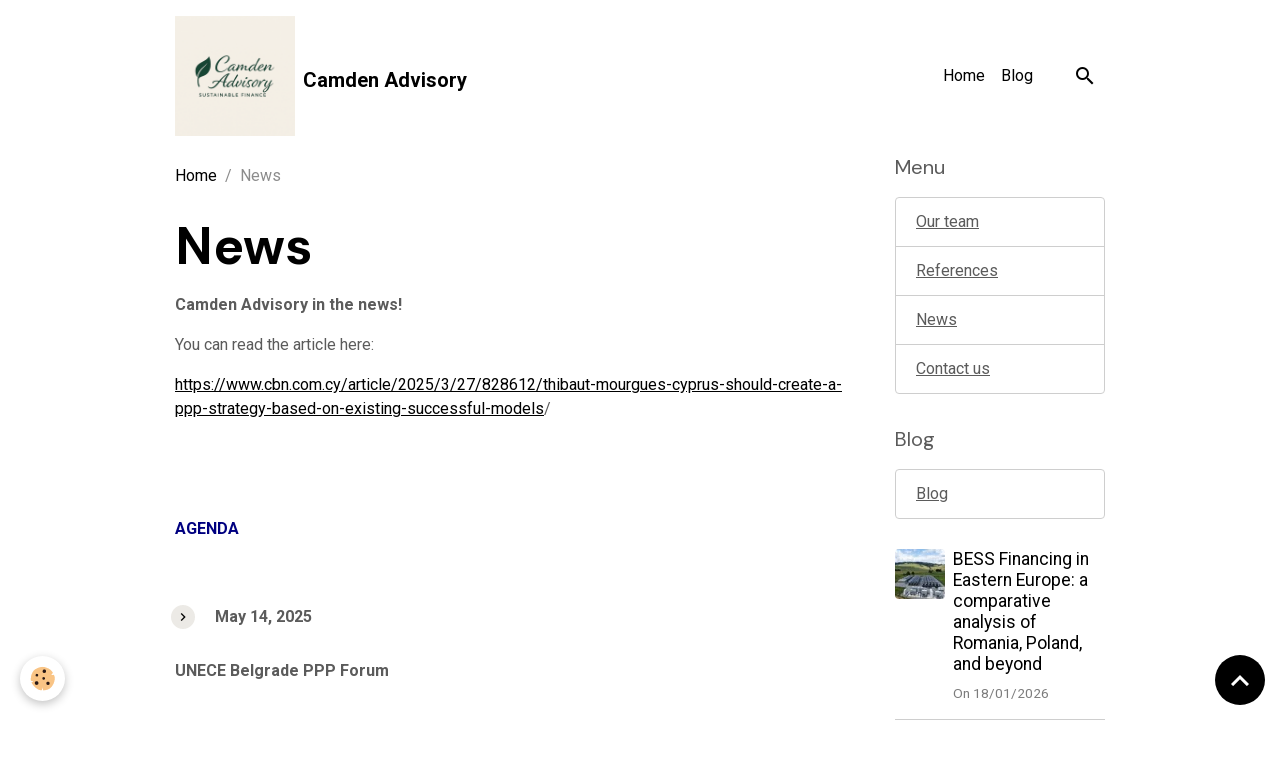

--- FILE ---
content_type: text/html; charset=UTF-8
request_url: http://www.camdenadvisory.com/pages/news.html
body_size: 31256
content:

<!DOCTYPE html>
<html lang="en">
    <head>
        <title>News</title>
        <meta name="theme-color" content="">
        <meta name="msapplication-navbutton-color" content="">
        <!-- METATAGS -->
        <!-- rebirth / basic -->
<!--[if IE]>
<meta http-equiv="X-UA-Compatible" content="IE=edge">
<![endif]-->
<meta charset="utf-8">
<meta name="viewport" content="width=device-width, initial-scale=1, shrink-to-fit=no">
    <link rel="alternate" hreflang="en" href="http://www.camdenadvisory.com/pages/news.html">
    <link rel="alternate" hreflang="fr" href="http://www.camdenadvisory.com/fr/pages/actualites.html">
    <meta property="og:title" content="News">
    <meta property="og:url" content="http://www.camdenadvisory.com/pages/news.html">
    <meta property="og:type" content="website">
    <link rel="canonical" href="http://www.camdenadvisory.com/pages/news.html">
<meta name="generator" content="e-monsite (e-monsite.com)">

    <link rel="icon" href="http://www.camdenadvisory.com/medias/site/favicon/logo-camden.png">
    <link rel="apple-touch-icon" sizes="114x114" href="http://www.camdenadvisory.com/medias/site/mobilefavicon/logo-camden.png?fx=c_114_114">
    <link rel="apple-touch-icon" sizes="72x72" href="http://www.camdenadvisory.com/medias/site/mobilefavicon/logo-camden.png?fx=c_72_72">
    <link rel="apple-touch-icon" href="http://www.camdenadvisory.com/medias/site/mobilefavicon/logo-camden.png?fx=c_57_57">
    <link rel="apple-touch-icon-precomposed" href="http://www.camdenadvisory.com/medias/site/mobilefavicon/logo-camden.png?fx=c_57_57">

<link href="https://fonts.googleapis.com/css?family=Krona%20One:300,400,700%7CKumbh%20Sans:300,400,700%7CShanti:300,400,700%7CFira%20Sans:300,400,700%7CBarlow%20Condensed:300,400,700%7CMulish:300,400,700%7CDM%20Sans:300,400,700&amp;display=swap" rel="stylesheet">

    
    <link rel="preconnect" href="https://fonts.googleapis.com">
    <link rel="preconnect" href="https://fonts.gstatic.com" crossorigin="anonymous">
    <link href="https://fonts.googleapis.com/css?family=Roboto:300,300italic,400,400italic,700,700italic&display=swap" rel="stylesheet">

<link href="//www.camdenadvisory.com/themes/combined.css?v=6_1642769533_125" rel="stylesheet">


<link rel="preload" href="//www.camdenadvisory.com/medias/static/themes/bootstrap_v4/js/jquery-3.6.3.min.js?v=26012023" as="script">
<script src="//www.camdenadvisory.com/medias/static/themes/bootstrap_v4/js/jquery-3.6.3.min.js?v=26012023"></script>
<link rel="preload" href="//www.camdenadvisory.com/medias/static/themes/bootstrap_v4/js/popper.min.js?v=31012023" as="script">
<script src="//www.camdenadvisory.com/medias/static/themes/bootstrap_v4/js/popper.min.js?v=31012023"></script>
<link rel="preload" href="//www.camdenadvisory.com/medias/static/themes/bootstrap_v4/js/bootstrap.min.js?v=31012023" as="script">
<script src="//www.camdenadvisory.com/medias/static/themes/bootstrap_v4/js/bootstrap.min.js?v=31012023"></script>
<script src="//www.camdenadvisory.com/themes/combined.js?v=6_1642769533_125&lang=en"></script>
<script type="application/ld+json">
    {
        "@context" : "https://schema.org/",
        "@type" : "WebSite",
        "name" : "Camden Advisory",
        "url" : "http://www.camdenadvisory.com/"
    }
</script>




        <!-- //METATAGS -->
            <script src="//www.camdenadvisory.com/medias/static/js/rgpd-cookies/jquery.rgpd-cookies.js?v=2092"></script>
    <script>
                                    $(document).ready(function() {
            $.RGPDCookies({
                theme: 'bootstrap_v4',
                site: 'www.camdenadvisory.com',
                privacy_policy_link: '/about/privacypolicy/',
                cookies: [{"id":null,"favicon_url":"https:\/\/ssl.gstatic.com\/analytics\/20210414-01\/app\/static\/analytics_standard_icon.png","enabled":true,"model":"google_analytics","title":"Google Analytics","short_description":"Permet d'analyser les statistiques de consultation de notre site","long_description":"Indispensable pour piloter notre site internet, il permet de mesurer des indicateurs comme l\u2019affluence, les produits les plus consult\u00e9s, ou encore la r\u00e9partition g\u00e9ographique des visiteurs.","privacy_policy_url":"https:\/\/support.google.com\/analytics\/answer\/6004245?hl=fr","slug":"google-analytics"},{"id":null,"favicon_url":"","enabled":true,"model":"addthis","title":"AddThis","short_description":"Partage social","long_description":"Nous utilisons cet outil afin de vous proposer des liens de partage vers des plateformes tiers comme Twitter, Facebook, etc.","privacy_policy_url":"https:\/\/www.oracle.com\/legal\/privacy\/addthis-privacy-policy.html","slug":"addthis"}],
                modal_title: 'Managing\u0020cookies',
                modal_description: 'deposits\u0020cookies\u0020to\u0020improve\u0020your\u0020browsing\u0020experience,\nmeasure\u0020the\u0020website\u0020audience,\u0020display\u0020personalized\u0020advertisements,\ncarry\u0020out\u0020targeted\u0020campaigns\u0020and\u0020personalize\u0020the\u0020site\u0020interface.',
                privacy_policy_label: 'Consult\u0020the\u0020privacy\u0020policy',
                check_all_label: 'Check\u0020all',
                refuse_button: 'Refuse',
                settings_button: 'Settings',
                accept_button: 'Accept',
                callback: function() {
                    // website google analytics case (with gtag), consent "on the fly"
                    if ('gtag' in window && typeof window.gtag === 'function') {
                        if (window.jsCookie.get('rgpd-cookie-google-analytics') === undefined
                            || window.jsCookie.get('rgpd-cookie-google-analytics') === '0') {
                            gtag('consent', 'update', {
                                'ad_storage': 'denied',
                                'analytics_storage': 'denied'
                            });
                        } else {
                            gtag('consent', 'update', {
                                'ad_storage': 'granted',
                                'analytics_storage': 'granted'
                            });
                        }
                    }
                }
            });
        });
    </script>
        <script async src="https://www.googletagmanager.com/gtag/js?id=G-4VN4372P6E"></script>
<script>
    window.dataLayer = window.dataLayer || [];
    function gtag(){dataLayer.push(arguments);}
    
    gtag('consent', 'default', {
        'ad_storage': 'denied',
        'analytics_storage': 'denied'
    });
    
    gtag('js', new Date());
    gtag('config', 'G-4VN4372P6E');
</script>

        
    <!-- Global site tag (gtag.js) -->
        <script async src="https://www.googletagmanager.com/gtag/js?id=UA-35027276-1"></script>
        <script>
        window.dataLayer = window.dataLayer || [];
        function gtag(){dataLayer.push(arguments);}

gtag('consent', 'default', {
            'ad_storage': 'denied',
            'analytics_storage': 'denied'
        });
        gtag('set', 'allow_ad_personalization_signals', false);
                gtag('js', new Date());
        gtag('config', 'UA-35027276-1');
    </script>
                            </head>
    <body id="pages_run_news" data-template="default">
        

                <!-- BRAND TOP -->
        
        <!-- NAVBAR -->
                                                                                    <nav class="navbar navbar-expand-lg container" id="navbar" data-animation="sliding">
                                                                    <a aria-label="brand" class="navbar-brand d-inline-flex align-items-center" href="http://www.camdenadvisory.com/">
                                                    <img src="http://www.camdenadvisory.com/medias/site/logos/chatgpt-image-apr-11-2025-02-43-30-pm.png" alt="Camden Advisory" class="img-fluid brand-logo mr-2 d-inline-block">
                                                                        <span class="brand-titles d-lg-flex flex-column align-items-start">
                            <span class="brand-title d-inline-block">Camden Advisory</span>
                                                        <span class="brand-subtitle d-none">Financial Advisory for transformational investment</span>
                                                    </span>
                                            </a>
                                                    <button id="buttonBurgerMenu" title="BurgerMenu" class="navbar-toggler collapsed" type="button" data-toggle="collapse" data-target="#menu">
                    <span></span>
                    <span></span>
                    <span></span>
                    <span></span>
                </button>
                <div class="collapse navbar-collapse flex-lg-grow-0 ml-lg-auto" id="menu">
                                                                                                                <ul class="navbar-nav navbar-menu nav-all nav-all-right">
                                                                                                                                                                                            <li class="nav-item" data-index="1">
                            <a class="nav-link" href="http://www.camdenadvisory.com/">
                                                                Home
                            </a>
                                                                                </li>
                                                                                                                                                                                            <li class="nav-item" data-index="2">
                            <a class="nav-link" href="http://www.camdenadvisory.com/blog/">
                                                                Blog
                            </a>
                                                                                </li>
                                    </ul>
            
                                    
                    
                                        <ul class="navbar-nav navbar-widgets ml-lg-4">
                                                <li class="nav-item d-none d-lg-block">
                            <a href="javascript:void(0)" class="nav-link search-toggler"><i class="material-icons md-search"></i></a>
                        </li>
                                                                    </ul>
                                        
                    
                                        <form method="get" action="http://www.camdenadvisory.com/search/site/" id="navbar-search" class="fade">
                        <input class="form-control form-control-lg" type="text" name="q" value="" placeholder="Your search" pattern=".{3,}" required>
                        <button type="submit" class="btn btn-link btn-lg"><i class="material-icons md-search"></i></button>
                        <button type="button" class="btn btn-link btn-lg search-toggler d-none d-lg-inline-block"><i class="material-icons md-clear"></i></button>
                    </form>
                                    </div>
                    </nav>

        <!-- HEADER -->
                                                        <header id="header">
                                </header>
                <!-- //HEADER -->

        <!-- WRAPPER -->
                                                            <div id="wrapper" class="container">

                        <div class="row align-items-lg-start">
                            <main id="main" class="col-lg-9">

                                                                            <ol class="breadcrumb">
                                    <li class="breadcrumb-item"><a href="http://www.camdenadvisory.com">Home</a></li>
                                                <li class="breadcrumb-item active">News</li>
                        </ol>

    <script type="application/ld+json">
        {
            "@context": "https://schema.org",
            "@type": "BreadcrumbList",
            "itemListElement": [
                                {
                    "@type": "ListItem",
                    "position": 1,
                    "name": "Home",
                    "item": "http://www.camdenadvisory.com"
                  },                                {
                    "@type": "ListItem",
                    "position": 2,
                    "name": "News",
                    "item": "http://www.camdenadvisory.com/pages/news.html"
                  }                          ]
        }
    </script>
                                            
                                        
                                        
                                                                <div class="view view-pages" data-sfroute="true" id="view-page" data-id-page="504dcfaef2644fadc583eb79" data-mcp-item-id="504dcfaef2644fadc583eb79">
                    <div class="container">
                <div class="row">
                    <div class="col">
                        <h1 class="view-title">News</h1>
                    </div>
                </div>
            </div>
        
        
    
<div id="site-module-504dbbf074e84fadc5838aa0" class="site-module" data-itemid="504dbbf074e84fadc5838aa0" data-siteid="504dbbf041904fadc583c2e9" data-category="item"></div>


                    
<div id="rows-60e2cc7319212041a77ada5e" class="rows" data-total-pages="1" data-current-page="1">
                            
                        
                                                                                        
                                                                
                
                        
                
                
                                    
                
                                
        
                                    <div id="row-60e2cc7319212041a77ada5e-1" data-rowid="60e2cc73191e6835bb3b847b" data-mcp-line-id="60e2cc73191e6835bb3b847b"  class="row-container pos-1  page_1 container">
                    <div class="row-content">
                                                                                <div class="row" data-role="line">
                                    
                                                                                
                                                                                                                                                                                                            
                                                                                                                                                                
                                                                                
                                                                                
                                                                                                                        
                                                                                
                                                                                                                                                                            
                                                                                        <div data-role="cell" data-mcp-cell-id="60e2cc731919d57963e5be96" data-size="lg" id="cell-60e2cc731919d57963e5be96" class="col">
                                               <div class="col-content col-no-widget">                                                        <p><strong>Camden Advisory in the news!</strong></p>

<p>You can read the article here:</p>

<p><a href="https://www.cbn.com.cy/article/2025/3/27/828612/thibaut-mourgues-cyprus-should-create-a-ppp-strategy-based-on-existing-successful-models/">https://www.cbn.com.cy/article/2025/3/27/828612/thibaut-mourgues-cyprus-should-create-a-ppp-strategy-based-on-existing-successful-models</a>/</p>

<p>&nbsp;</p>

<p>&nbsp;</p>

<p><strong><span style="color: #000080;">AGENDA</span></strong></p>

<p>&nbsp;&nbsp;</p>

<ul>
	<li><strong>May 14, 2025</strong></li>
</ul>

<p><strong>UNECE Belgrade PPP Forum</strong></p>

<p>&nbsp;</p>

<p><strong>&nbsp;</strong></p>

<p>&nbsp;</p>

<p>&nbsp;</p>

<p><strong><span style="color:#9b59b6;">PAST EVENTS</span></strong></p>

<p><strong>&nbsp; &nbsp; &nbsp;&nbsp;</strong></p>

<ul>
	<li><strong>March&nbsp;26 and 27, 2025</strong></li>
</ul>

<p><strong>Cyprus PPP summit&nbsp;</strong></p>

<p>&nbsp;</p>

<ul>
	<li><strong>February 25&nbsp;and 26, 2025</strong></li>
</ul>

<p><strong>Istanbul PPP Week&nbsp;</strong></p>

<p><em>Panel: </em>| PPP transition: digitalisation and AI&nbsp;</p>

<p><em>Panel (Moderator): </em>| PPPs in transportation; More with Less</p>

<p>&nbsp;</p>

<ul>
	<li><strong>June 25, 2024</strong></li>
</ul>

<p><strong>UNECE Artificial Intelligence Panel, Geneva&nbsp;&nbsp;</strong></p>

<p><em>Panel: </em>| Artificial Intelligence and PPPs&nbsp;&nbsp;</p>

<p>&nbsp;</p>

<ul>
	<li><strong>May 15&amp;16, 2024</strong></li>
</ul>

<p><strong>RE-Source Southeast Europe, Sofia</strong></p>

<p>&nbsp;</p>

<ul>
	<li><strong>May 10, 2024</strong></li>
</ul>

<p><strong>UNECE PPP Forum, Istanbul &nbsp;</strong>&nbsp; &nbsp;&nbsp;</p>

<p><em>Panel: </em>| Artificial Intelligence and PPPs</p>

<p>&nbsp;&nbsp;</p>

<ul>
	<li><strong>March 7, 2024</strong></li>
</ul>

<p><strong>Istanbul PPP Week&nbsp;</strong></p>

<p><em>Panel: </em>| Beyond COP28: Takeaway for private sector engagement to address climate change and promote green growth</p>

<p>&nbsp;</p>

<ul>
	<li><strong>October 11, 2023</strong></li>
</ul>

<p><strong>Paris Infrastructure Week</strong></p>

<p>&nbsp;</p>

<ul>
	<li><strong>October 17, 2023</strong></li>
</ul>

<p><strong>Abu Dhabi World Investment Forum</strong></p>
                                                                                                    </div>
                                            </div>
                                                                                                                                                                                                                        
                                                                                                                                                        </div>
                                            </div>
                                    </div>
                                            </div>

        
        
        
                    
            </div>

    <script>
        emsChromeExtension.init('page', '504dcfaef2644fadc583eb79', 'e-monsite.com');
    </script>

                </main>

                                <aside id="sidebar" class="col-lg-3 sticky-top">
                    <div id="sidebar-inner">
                                                                                                                                                                                                        <div id="widget-1"
                                     class="widget"
                                     data-id="widget_page_category"
                                     data-widget-num="1">
                                            <div class="widget-title">
            <span>
                    Menu
                </span>
                </div>
                                                                                                                            <div class="widget-content">
                                                            <div class="list-group" data-addon="pages" id="group-id-255">
              
                                <a href="http://www.camdenadvisory.com/pages/the-team.html" class="list-group-item list-group-item-action">
                Our team
                
                            </a>
                        <a href="http://www.camdenadvisory.com/pages/page.html" class="list-group-item list-group-item-action">
                References
                
                            </a>
                        <a href="http://www.camdenadvisory.com/pages/news.html" class="list-group-item list-group-item-action">
                News
                
                            </a>
                        <a href="http://www.camdenadvisory.com/pages/contact-us.html" class="list-group-item list-group-item-action">
                Contact us
                
                            </a>
                        </div>
    

                                            </div>
                                                                                                            </div>
                                                                                                                                                                                                                                                                                                                                <div id="widget-2"
                                     class="widget"
                                     data-id="widget_blogpost_categories"
                                     data-widget-num="2">
                                            <div class="widget-title">
            <span>
                    Blog
                </span>
                </div>
                                                                                                                            <div class="widget-content">
                                                <div class="list-group blog-categories" data-addon="blog">
            <a class="list-group-item list-group-item-action" href="http://www.camdenadvisory.com/blog/">Blog</a>
    </div>

                                            </div>
                                                                                                            </div>
                                                                                                                                                                                                                                                                                                                                <div id="widget-3"
                                     class="widget"
                                     data-id="widget_blogpost_last"
                                     data-widget-num="3">
                                                                                                                                                            <div class="widget-content">
                                                <!-- WIDGET : 1 -->

<div class="media-list blog-items" data-addon="blog">

        <div class="media blog-item" data-date="01/18/2026" data-blog-id="696caa00e8f59724a4ef3758">
                                                        <a href="http://www.camdenadvisory.com/blog/bess-financing-in-eastern-europe-a-comparative-analysis-of-romania-poland-and-beyond.html" class="media-object">
                    <img loading="lazy" src="http://www.camdenadvisory.com/medias/images/bess.png?fx=c_50_50&v=" alt="Bess" class="img-fluid">
                </a>
                            <div class="media-body">
            <p class="media-heading">
                <a href="http://www.camdenadvisory.com/blog/bess-financing-in-eastern-europe-a-comparative-analysis-of-romania-poland-and-beyond.html">BESS Financing in Eastern Europe: a comparative analysis of Romania, Poland, and beyond</a>
                                            </p>

            <p class="metas">
                                                    <span class="meta-date">On 18/01/2026</span>
                            </p>
                    </div>
            </div>
        <div class="media blog-item" data-date="04/14/2025" data-blog-id="67fd022a7d49953ecfdd7676">
                                                        <a href="http://www.camdenadvisory.com/blog/is-romania-still-the-hottest-investment-destination-for-solar-pv-in-the-eu.html" class="media-object">
                    <img loading="lazy" src="http://www.camdenadvisory.com/medias/images/chatgpt-image-apr-14-2025-02-17-22-pm.png?fx=c_50_50&v=" alt="Chatgpt image apr 14 2025 02 17 22 pm" class="img-fluid">
                </a>
                            <div class="media-body">
            <p class="media-heading">
                <a href="http://www.camdenadvisory.com/blog/is-romania-still-the-hottest-investment-destination-for-solar-pv-in-the-eu.html">Is Romania still the hottest investment destination for solar PV in the EU?</a>
                                            </p>

            <p class="metas">
                                                    <span class="meta-date">On 14/04/2025</span>
                            </p>
                    </div>
            </div>
        <div class="media blog-item" data-date="02/03/2025" data-blog-id="67a0e72a113c953ecfb24f93">
                                                        <div class="media-body">
            <p class="media-heading">
                <a href="http://www.camdenadvisory.com/blog/investment-thesis-for-ai-driven-startups.html">Investment Thesis for AI-Driven Startups</a>
                                            </p>

            <p class="metas">
                                                    <span class="meta-date">On 03/02/2025</span>
                            </p>
                    </div>
            </div>
        <div class="media blog-item" data-date="01/02/2025" data-blog-id="6776d335eaaf97306950496d">
                                                        <a href="http://www.camdenadvisory.com/blog/ai-startup-fundraising-keys-to-securing-funding.html" class="media-object">
                    <img loading="lazy" src="http://www.camdenadvisory.com/medias/images/futuristic-robot-interacting-with-money-.jpg?fx=c_50_50&v=" alt="Futuristic robot interacting with money " class="img-fluid">
                </a>
                            <div class="media-body">
            <p class="media-heading">
                <a href="http://www.camdenadvisory.com/blog/ai-startup-fundraising-keys-to-securing-funding.html">AI Startup Fundraising: keys to securing funding</a>
                                            </p>

            <p class="metas">
                                                    <span class="meta-date">On 02/01/2025</span>
                            </p>
                    </div>
            </div>
        <div class="media blog-item" data-date="04/03/2024" data-blog-id="660d8d6d57f6971e7e757254">
                                                        <div class="media-body">
            <p class="media-heading">
                <a href="http://www.camdenadvisory.com/blog/how-to-step-up-private-sector-engagement-in-the-power-sector-the-role-of-the-legislative-framework.html">How to step-up private sector engagement in the power sector: the role of the legislative framework</a>
                                            </p>

            <p class="metas">
                                                    <span class="meta-date">On 03/04/2024</span>
                            </p>
                    </div>
            </div>
        <div class="media blog-item" data-date="01/19/2024" data-blog-id="65aaa73e4555971e7e75ea99">
                                                        <a href="http://www.camdenadvisory.com/blog/mauritania-ushering-in-a-renewable-energy-revolution.html" class="media-object">
                    <img loading="lazy" src="http://www.camdenadvisory.com/medias/images/boulenouar.jpeg?fx=c_50_50&v=" alt="Boulenouar" class="img-fluid">
                </a>
                            <div class="media-body">
            <p class="media-heading">
                <a href="http://www.camdenadvisory.com/blog/mauritania-ushering-in-a-renewable-energy-revolution.html">Mauritania: Ushering in a Renewable Energy Revolution</a>
                                            </p>

            <p class="metas">
                                                    <span class="meta-date">On 19/01/2024</span>
                            </p>
                    </div>
            </div>
        <div class="media blog-item" data-date="07/23/2023" data-blog-id="64bccf6d5bbb971337b82b76">
                                                        <a href="http://www.camdenadvisory.com/blog/romania-set-to-remain-a-preferred-renewable-energy-investment-destination.html" class="media-object">
                    <img loading="lazy" src="http://www.camdenadvisory.com/medias/images/romania.jpg?fx=c_50_50&v=" alt="Romania" class="img-fluid">
                </a>
                            <div class="media-body">
            <p class="media-heading">
                <a href="http://www.camdenadvisory.com/blog/romania-set-to-remain-a-preferred-renewable-energy-investment-destination.html">Romania set to remain a preferred renewable energy investment destination</a>
                                            </p>

            <p class="metas">
                                                    <span class="meta-date">On 23/07/2023</span>
                            </p>
                    </div>
            </div>
        <div class="media blog-item" data-date="06/02/2023" data-blog-id="6479f5db66d397303c8a4e03">
                                                        <div class="media-body">
            <p class="media-heading">
                <a href="http://www.camdenadvisory.com/blog/should-developing-countries-prioritize-renewable-energy.html">Should developing countries prioritize renewable energy?</a>
                                            </p>

            <p class="metas">
                                                    <span class="meta-date">On 02/06/2023</span>
                            </p>
                    </div>
            </div>
    </div>
 
                                            </div>
                                                                                                            </div>
                                                                                                                                                                                    </div>
                </aside>
            </div>
                    </div>
        <!-- //WRAPPER -->

        
        
        
            

 
    
						 	 





                <button id="scroll-to-top" class="d-none d-sm-inline-block" type="button" aria-label="Scroll top" onclick="$('html, body').animate({ scrollTop:0}, 600);">
            <i class="material-icons md-lg md-expand_less"></i>
        </button>
        
            </body>
</html>
